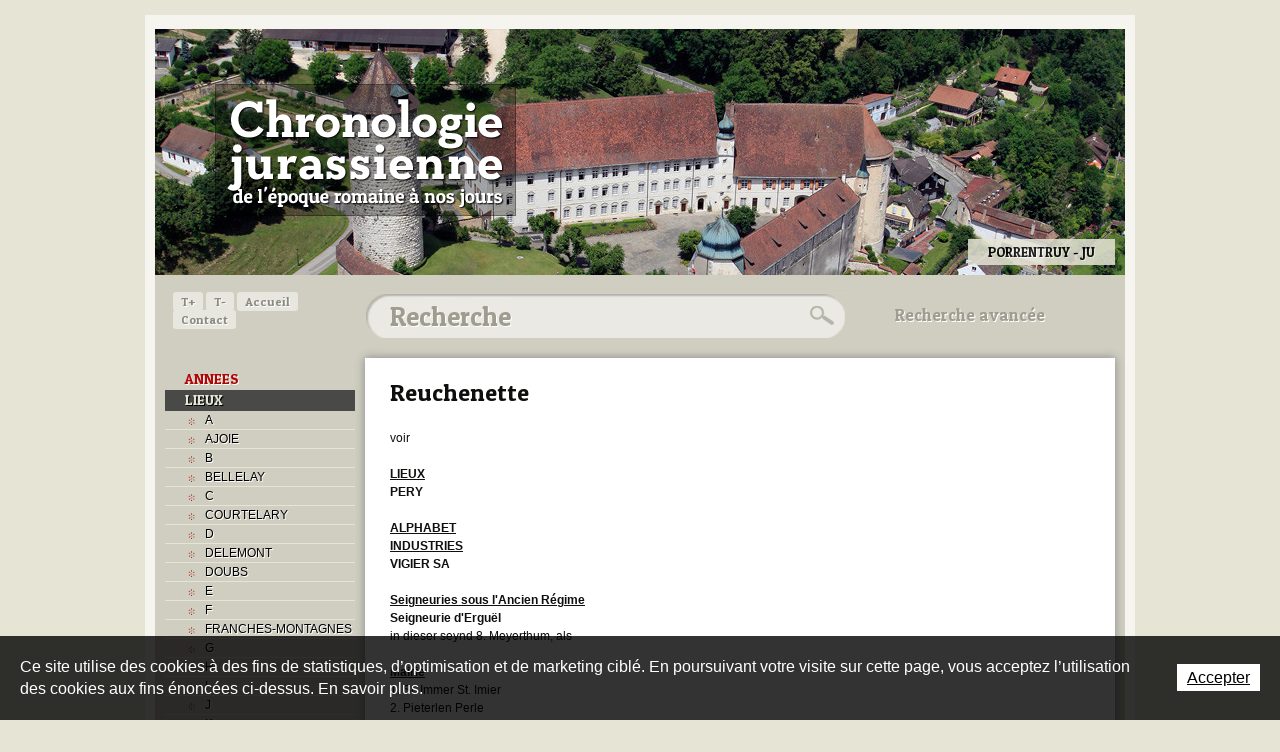

--- FILE ---
content_type: text/html; charset=utf-8
request_url: https://www.chronologie-jurassienne.ch/fr/002-LIEUX/R/Reuchenette.html
body_size: 20422
content:
<!DOCTYPE html PUBLIC "-//W3C//DTD XHTML 1.0 Strict//EN" "http://www.w3.org/TR/xhtml1/DTD/xhtml1-strict.dtd">
<!--
// POWERED BY ICECUBE2.NET
// DEVELOPED IN 2011
// 
// ICECUBE2.NET - THE MOST TIME AND COST EFFECTIVE WCM
// MORE THAN 1000 CUSTOMERS AND COUNTING
//
// MORE INFO AT : http://www.icecube2.net
--> 
<html xmlns="http://www.w3.org/1999/xhtml" xmlns:fb="http://www.facebook.com/2008/fbml" lang="fr" xml:lang="fr">
	<head><!-- ICVHDOC:d8f40a03-8f5a-450f-baf2-a3da0a4cd0bd,2.16.0.21,19.01.2026 13:21:13 -->
<!--V28 CSS3 buttons-->
<style type="text/css">
@font-face{ 
    font-family:'IceCubeIconsFont';font-weight:normal;font-style:normal; 
    src:url('//static-hostsolutions-ch.s3.amazonaws.com/IceCube/IceCubeIconsFont/IceCubeIconsFont.eot'); 
    src:url('//static-hostsolutions-ch.s3.amazonaws.com/IceCube/IceCubeIconsFont/IceCubeIconsFont.eot?#iefix') format('embedded-opentype'), 
        url('//static-hostsolutions-ch.s3.amazonaws.com/IceCube/IceCubeIconsFont/IceCubeIconsFont.woff') format('woff'), 
        url('//static-hostsolutions-ch.s3.amazonaws.com/IceCube/IceCubeIconsFont/IceCubeIconsFont.ttf') format('truetype'), 
        url('//static-hostsolutions-ch.s3.amazonaws.com/IceCube/IceCubeIconsFont/IceCubeIconsFont.svg#IceCubeIconsFont') format('svg');     
}
[data-icon]:before { font-family:'IceCubeIconsFont';content:attr(data-icon);speak:none;font-weight:normal;font-variant:normal;text-transform:none;line-height:1;-webkit-font-smoothing:antialiased;-moz-osx-font-smoothing:grayscale;margin-right:4px; }
</style>
<!--[if lte IE 7]><script type="text/javascript" src="//static-hostsolutions-ch.s3.amazonaws.com/IceCube/IceCubeIconsFont/lte-ie7.js"></script><![endif]-->

<!--/V28 CSS3 buttons-->





    
 		<meta http-equiv="Content-Type" content="text/html; charset=utf-8" /> 
		<meta http-equiv="Content-Script-Type" content="text/javascript" />
		<meta http-equiv="Content-Style-Type" content="text/css" />  
		<meta http-equiv="Content-Language" content="fr" /> 
		
		<title>Reuchenette | Chronologie jurassienne - de l'époque romaine à nos jours</title>
	
		<meta name="description" content="Le site chronologie-jurassienne renseigne sur la date des événements recensés de l'époque romaine à nos jours concernant le canton du Jura, le Jura bernois, l'ancien Evêché de Bâle, les lieux, les personnes et les domaines les plus divers." />
		<meta name="keywords" content="Jura, Jura bernois, canton du Jura, République et Canton du Jura, canton de Berne, ancien Evêché de Bâle, ancien diocèse de Bâle, chronologie jurassienne lieux, histoire, problème jurassien, question jurassienne, chemins de fer, routes, sports, biographie" />
		<meta name="language" content="fr-CH" />
		<meta name="robots" content="index,follow" />
		<meta name="generator" content="IceCube2.Net" />		
		<meta name="author" content="www.chronologie-jurassienne.ch, Chronologie jurassienne" /> 
		<meta name="publisher" content="www.chronologie-jurassienne.ch, Chronologie jurassienne" />
		<meta name="copyright" content="© 2026 Chronologie jurassienne. Tous droits réservés" />
        
        <meta name="google-site-verification" content="01hEA1jGXHpb53jtp7chTHDAM2DHkUAUtkdUZngBwvU" />
		
		<link rel="shortcut icon" href="/favicon.ico" type="image/x-icon" />
		<link rel="icon" href="/favicon.ico" type="image/x-icon" />		
		<link rel="canonical" href="https://www.chronologie-jurassienne.ch/fr/002-LIEUX/R/Reuchenette.html" /> 
		
		<!--<link rel="alternate" type="application/rss+xml" title="RSS" href="/documents.rdf?idz=31&cid=9589" />-->
        <link href='https://fonts.googleapis.com/css?family=Patua+One' rel='stylesheet' type='text/css' />
		 		
		<!--[if lt IE 8]><link href="/Htdocs/Styles/ie.css" rel="stylesheet" type="text/css" /><![endif]--> 
		<link rel="stylesheet" href="/css_prod_7_D9BF9DDA209D83B92E8EFE7DABD43AD2.cssx" type="text/css" media="all" />
		 		
	</head>
	<body id="scrollTopAnchor" class="IC2Render IC2Zone-31 IC2Nav-15350 int  ">
	
		<script type="text/javascript">
		// <![CDATA[ 
			var TrackerObjectID = '15350';
			var TrackerResourceID = 'r_d87466';
			var TrackerGoogleKeys={"www.chronologie-jurassienne.ch":'UA-27875606-1'};	
			
/* Mécanisme de tracking
-------------------------------------------------------------- */
var _gaq = [];
//	Gtag
window.dataLayer = window.dataLayer || [];
function gtag(){dataLayer.push(arguments);}
var gtagId = 'G-EVNY9FNVK1'
gtag('js', new Date());
gtag('config', gtagId);


var TrackerCategory = document.location.pathname.substring(1).replace(/\.[a-zA-Z]+$/,'');
TrackerCategory += document.location.search.replace(/[?=&]/g,'/');
TrackerCategory = TrackerCategory.replace(/ReturnURL\/[^\/]*$/);

var Tracker = { 
	Category:TrackerCategory,  
	Domain:document.location.hostname,
	ObjectID:TrackerObjectID,
	ResourceID:TrackerResourceID,
	Configuration:{
		GA:{
			Account: TrackerGoogleKeys[top.location.host]
		}
	},
	Providers:{
		'GA':function(category,action,label,value,id){	
			if(action && action.length>0){ 		
				value = (value)?value:1;
				gtag('event', action, {
					'event_category': category,
					'event_label': label,
					'value': value
				});
			}
		},
		/*'REMP':function(category,action,label,value,id){
			var code = Tracker.Domain.replace(/[^.]*\.?([^.]+)\.[a-zA-Z]+$/,'$1');
			var url="http://"+code+".wemfbox.ch/cgi-bin/ivw/CP/"+category
				+(label?"/"+encodeURIComponent(label.replace(/[ ]+/g,'-')):"")
				+(value?"/"+encodeURIComponent(value):"")
				+(action?"/"+encodeURIComponent(action.replace(/[ ]+/g,'-')):"")
				+"?r="+escape(document.referrer)
				+"&d="+(Math.random()*100000)
				+"&x="+screen.width+"x"+screen.height;
			setTimeout("var img=new Image();img.src=\""+url+"\";",0);
		},*/
		'IC2':function(category,action,label,value,id){
			if(window.console)
			console.log('Track:',{
				'category':category,
				'action':action,
				'label':label,
				'value':value,
				'id':id	
			});
		}		
	},
	TrackEvent:function(action,label,value,id)
	{			
		if(typeof(action)=="undefined"){ action=false; }
		if(typeof(label)=="undefined"){ label=false; }
		if(typeof(value)=="undefined"){ value=false; }
		if(typeof(id)=="undefined"){ id=this.ObjectID; }
		for(var p in this.Providers) {
			this.Providers[p](this.Category,action,label,value,id);
		}
	},
	TrackShadowboxEvent:function(sb,action)
	{		
		if(sb.link && sb.player=='img'){
			var label_title = (sb.title!='')?sb.title:'Image';
			this.TrackEvent(action,label_title);
		}
	},
	TrackMobileEvent:function(action,label,value,id)
	{		
		var path_nav = location.pathname.substring(1).replace(/\.[a-zA-Z]+$/,'');
		path_nav += location.search.replace(/[?=&]/g,'/');
		var path_hash = location.hash.substring(2);
		path_hash = path_hash.replace(/[?=&]/g,'/');
		path_hash = path_hash.replace(/\.aspx|\.html|\.htm/g,'');
		this.Category=(path_nav+path_hash).replace(/\/$/,'');		
		this.TrackEvent(action,label,value,id);	 
	} 
};   
		// ]]
		</script> 
		
		<div class="IC2Site">
			<div id="fb-root"></div>
		
			<!--[if lt IE 7]>
<div style='border: 1px solid #F7941D; background: #FEEFDA; text-align: center; clear: both; height: 75px; position: relative;'>
<div style='position: absolute; right: 3px; top: 3px; font-family: courier new; font-weight: bold;'><a href='#' onclick='javascript:this.parentNode.parentNode.style.display="none"; return false;'><img src='http://www.ie6nomore.com/files/theme/ie6nomore-cornerx.jpg' style='border: none;' alt='Close this notice'/></a></div>
<div style='width: 640px; margin: 0 auto; text-align: left; padding: 0; overflow: hidden; color: black;'>
<div style='width: 75px; float: left;'><img src='http://www.ie6nomore.com/files/theme/ie6nomore-warning.jpg' alt='Warning!'/></div>
<div style='width: 275px; float: left; font-family: Arial, sans-serif;'>
<div style='font-size: 14px; font-weight: bold; margin-top: 12px;'>Vous utilisez un navigateur dépassé depuis près de 8 ans!</div>
<div style='font-size: 12px; margin-top: 6px; line-height: 12px;'>Pour une meilleure expérience web, prenez le temps de mettre votre navigateur à jour.</div>
</div>
<div style='width: 75px; float: left;'><a href='http://fr.www.mozilla.com/fr/' target='_blank'><img src='http://www.ie6nomore.com/files/theme/ie6nomore-firefox.jpg' style='border: none;' alt='Get Firefox 3.5'/></a></div>
<div style='width: 75px; float: left;'><a href='http://www.microsoft.com/downloads/details.aspx?FamilyID=341c2ad5-8c3d-4347-8c03-08cdecd8852b&DisplayLang=fr' target='_blank'><img src='http://www.ie6nomore.com/files/theme/ie6nomore-ie8.jpg' style='border: none;' alt='Get Internet Explorer 8'/></a></div>
<div style='width: 73px; float: left;'><a href='http://www.apple.com/fr/safari/download/' target='_blank'><img src='http://www.ie6nomore.com/files/theme/ie6nomore-safari.jpg' style='border: none;' alt='Get Safari 4'/></a></div>
<div style='float: left;'><a href='http://www.google.com/chrome?hl=fr' target='_blank'><img src='http://www.ie6nomore.com/files/theme/ie6nomore-chrome.jpg' style='border: none;' alt='Get Google Chrome'/></a></div>
</div></div><![endif]--> 
  
			<script type="text/javascript">
//<![CDATA[
(function(a,b){if(/android.+mobile|avantgo|bada\/|blackberry|blazer|compal|elaine|fennec|hiptop|iemobile|ip(hone|od)|iris|kindle|lge |maemo|midp|mmp|netfront|opera m(ob|in)i|palm( os)?|phone|p(ixi|re)\/|plucker|pocket|psp|symbian|treo|up\.(browser|link)|vodafone|wap|windows (ce|phone)|xda|xiino/i.test(a)||/1207|6310|6590|3gso|4thp|50[1-6]i|770s|802s|a wa|abac|ac(er|oo|s\-)|ai(ko|rn)|al(av|ca|co)|amoi|an(ex|ny|yw)|aptu|ar(ch|go)|as(te|us)|attw|au(di|\-m|r |s )|avan|be(ck|ll|nq)|bi(lb|rd)|bl(ac|az)|br(e|v)w|bumb|bw\-(n|u)|c55\/|capi|ccwa|cdm\-|cell|chtm|cldc|cmd\-|co(mp|nd)|craw|da(it|ll|ng)|dbte|dc\-s|devi|dica|dmob|do(c|p)o|ds(12|\-d)|el(49|ai)|em(l2|ul)|er(ic|k0)|esl8|ez([4-7]0|os|wa|ze)|fetc|fly(\-|_)|g1 u|g560|gene|gf\-5|g\-mo|go(\.w|od)|gr(ad|un)|haie|hcit|hd\-(m|p|t)|hei\-|hi(pt|ta)|hp( i|ip)|hs\-c|ht(c(\-| |_|a|g|p|s|t)|tp)|hu(aw|tc)|i\-(20|go|ma)|i230|iac( |\-|\/)|ibro|idea|ig01|ikom|im1k|inno|ipaq|iris|ja(t|v)a|jbro|jemu|jigs|kddi|keji|kgt( |\/)|klon|kpt |kwc\-|kyo(c|k)|le(no|xi)|lg( g|\/(k|l|u)|50|54|e\-|e\/|\-[a-w])|libw|lynx|m1\-w|m3ga|m50\/|ma(te|ui|xo)|mc(01|21|ca)|m\-cr|me(di|rc|ri)|mi(o8|oa|ts)|mmef|mo(01|02|bi|de|do|t(\-| |o|v)|zz)|mt(50|p1|v )|mwbp|mywa|n10[0-2]|n20[2-3]|n30(0|2)|n50(0|2|5)|n7(0(0|1)|10)|ne((c|m)\-|on|tf|wf|wg|wt)|nok(6|i)|nzph|o2im|op(ti|wv)|oran|owg1|p800|pan(a|d|t)|pdxg|pg(13|\-([1-8]|c))|phil|pire|pl(ay|uc)|pn\-2|po(ck|rt|se)|prox|psio|pt\-g|qa\-a|qc(07|12|21|32|60|\-[2-7]|i\-)|qtek|r380|r600|raks|rim9|ro(ve|zo)|s55\/|sa(ge|ma|mm|ms|ny|va)|sc(01|h\-|oo|p\-)|sdk\/|se(c(\-|0|1)|47|mc|nd|ri)|sgh\-|shar|sie(\-|m)|sk\-0|sl(45|id)|sm(al|ar|b3|it|t5)|so(ft|ny)|sp(01|h\-|v\-|v )|sy(01|mb)|t2(18|50)|t6(00|10|18)|ta(gt|lk)|tcl\-|tdg\-|tel(i|m)|tim\-|t\-mo|to(pl|sh)|ts(70|m\-|m3|m5)|tx\-9|up(\.b|g1|si)|utst|v400|v750|veri|vi(rg|te)|vk(40|5[0-3]|\-v)|vm40|voda|vulc|vx(52|53|60|61|70|80|81|83|85|98)|w3c(\-| )|webc|whit|wi(g |nc|nw)|wmlb|wonu|x700|xda(\-|2|g)|yas\-|your|zeto|zte\-/i.test(a.substr(0,4))){
	document.write('<div id="mobile-redirection-wrapper"><a href="'+""+'"><span id="mobile-redirection-container"><span id="mobile-redirection-title">'+""+'</span><span id="mobile-redirection-button">'+""+'</span></span></a></div>');
	document.getElementsByTagName('BODY')[0].style.backgroundPosition=b;																																																																																																																																																																																																																																																																																																																																																																																																																																																																																			}})(navigator.userAgent||navigator.vendor||window.opera,'50% 305px');
//]]>
</script>
			<div id="header_print"><img src="/Htdocs/Images/header_print.png" alt="Chronologie jurassienne" /></div>
			
			<div id="wrapper">
				<div class="back">
                    <div id="header">
                        <h1 class="logo"><a href="/fr/index.html" style="background:url(/Htdocs/Images/logo.png) no-repeat 0 0; text-indent:-9999px; line-height:0; font-size:0;">Chronologie jurassienne</a></h1>  
                        <div class="graphic"><div class="part BlocImage">
     
     
	<div class="box">
    
    	
             
                <p class="ImageBox"> 
                    
                        <img alt="Les Breuleux - JU" src="/Htdocs/Images/IF_Header_970/3087.jpg?puid=70000cf5-331f-46ea-bdfb-7d1ddab99b1f" /> 
                    
                    
                    
                    
                        <span class="info">Les Breuleux - JU</span> 
                    
                </p>
            
   		
              
       	
    </div>
</div><div class="part BlocImage">
     
     
	<div class="box">
    
    	
             
                <p class="ImageBox"> 
                    
                        <img alt="Delémont - JU" src="/Htdocs/Images/IF_Header_970/3088.jpg?puid=b600659c-5e36-42dd-94e0-79df3ff44645" /> 
                    
                    
                    
                    
                        <span class="info">Delémont - JU</span> 
                    
                </p>
            
   		
              
       	
    </div>
</div><div class="part BlocImage">
     
     
	<div class="box">
    
    	
             
                <p class="ImageBox"> 
                    
                        <img alt="Delémont - JU" src="/Htdocs/Images/IF_Header_970/3089.jpg?puid=2d9038fe-3892-4b4f-8548-0e2f01292552" /> 
                    
                    
                    
                    
                        <span class="info">Delémont - JU</span> 
                    
                </p>
            
   		
              
       	
    </div>
</div><div class="part BlocImage">
     
     
	<div class="box">
    
    	
             
                <p class="ImageBox"> 
                    
                        <img alt="Pâturages boisés - JU" src="/Htdocs/Images/IF_Header_970/3090.jpg?puid=b4d98d26-b6be-4e17-82ee-a831564b9251" /> 
                    
                    
                    
                    
                        <span class="info">Pâturages boisés - JU</span> 
                    
                </p>
            
   		
              
       	
    </div>
</div><div class="part BlocImage">
     
     
	<div class="box">
    
    	
             
                <p class="ImageBox"> 
                    
                        <img alt="Chevaux au pâturage - JU" src="/Htdocs/Images/IF_Header_970/3091.jpg?puid=4791b474-7689-4b63-9887-dc1af568d77a" /> 
                    
                    
                    
                    
                        <span class="info">Chevaux au pâturage - JU</span> 
                    
                </p>
            
   		
              
       	
    </div>
</div><div class="part BlocImage">
     
     
	<div class="box">
    
    	
             
                <p class="ImageBox"> 
                    
                        <img alt="Saint-Ursanne - JU" src="/Htdocs/Images/IF_Header_970/3092.jpg?puid=8e986828-33be-4cd9-a226-51b63d19401b" /> 
                    
                    
                    
                    
                        <span class="info">Saint-Ursanne - JU</span> 
                    
                </p>
            
   		
              
       	
    </div>
</div><div class="part BlocImage">
     
     
	<div class="box">
    
    	
             
                <p class="ImageBox"> 
                    
                        <img alt="Porrentruy - JU" src="/Htdocs/Images/IF_Header_970/3093.jpg?puid=605527a8-3033-4a1c-9997-7437dc12df79" /> 
                    
                    
                    
                    
                        <span class="info">Porrentruy - JU</span> 
                    
                </p>
            
   		
              
       	
    </div>
</div><div class="part BlocImage">
     
     
	<div class="box">
    
    	
             
                <p class="ImageBox"> 
                    
                        <img alt="Glovelier - JU" src="/Htdocs/Images/IF_Header_970/3094.jpg?puid=b98cdef5-e366-411d-bb1c-f2d8165a6e40" /> 
                    
                    
                    
                    
                        <span class="info">Glovelier - JU</span> 
                    
                </p>
            
   		
              
       	
    </div>
</div><div class="part BlocImage">
     
     
	<div class="box">
    
    	
             
                <p class="ImageBox"> 
                    
                        <img alt="Delémont - JU" src="/Htdocs/Images/IF_Header_970/3095.jpg?puid=a489fb96-7352-485e-ba82-99ba9480c221" /> 
                    
                    
                    
                    
                        <span class="info">Delémont - JU</span> 
                    
                </p>
            
   		
              
       	
    </div>
</div><div class="part BlocImage">
     
     
	<div class="box">
    
    	
             
                <p class="ImageBox"> 
                    
                        <img alt="Courtételle, Courtemelon - JU" src="/Htdocs/Images/IF_Header_970/3096.jpg?puid=20cc6ee4-b04d-4f52-8dc6-158e273a21c3" /> 
                    
                    
                    
                    
                        <span class="info">Courtételle, Courtemelon - JU</span> 
                    
                </p>
            
   		
              
       	
    </div>
</div><div class="part BlocImage">
     
     
	<div class="box">
    
    	
             
                <p class="ImageBox"> 
                    
                        <img alt="Campagne - JU" src="/Htdocs/Images/IF_Header_970/3097.jpg?puid=c63f6f18-374d-49ac-b946-0e9acfd69fac" /> 
                    
                    
                    
                    
                        <span class="info">Campagne - JU</span> 
                    
                </p>
            
   		
              
       	
    </div>
</div><div class="part BlocImage">
     
     
	<div class="box">
    
    	
             
                <p class="ImageBox"> 
                    
                        <img alt="Saignelégier, course du marché-concours - JU" src="/Htdocs/Images/IF_Header_970/3098.jpg?puid=d801d6b4-5f75-4150-9431-6e8a25abb679" /> 
                    
                    
                    
                    
                        <span class="info">Saignelégier, course du marché-concours - JU</span> 
                    
                </p>
            
   		
              
       	
    </div>
</div><div class="part BlocImage">
     
     
	<div class="box">
    
    	
             
                <p class="ImageBox"> 
                    
                        <img alt="Porrentruy - JU" src="/Htdocs/Images/IF_Header_970/3099.jpg?puid=338b3dc9-b13b-43fa-9521-e1b284bcd338" /> 
                    
                    
                    
                    
                        <span class="info">Porrentruy - JU</span> 
                    
                </p>
            
   		
              
       	
    </div>
</div><div class="part BlocImage">
     
     
	<div class="box">
    
    	
             
                <p class="ImageBox"> 
                    
                        <img alt="Porrentruy - JU" src="/Htdocs/Images/IF_Header_970/3100.jpg?puid=6392407d-a71e-4226-8c91-d57b39218b58" /> 
                    
                    
                    
                    
                        <span class="info">Porrentruy - JU</span> 
                    
                </p>
            
   		
              
       	
    </div>
</div><div class="part BlocImage">
     
     
	<div class="box">
    
    	
             
                <p class="ImageBox"> 
                    
                        <img alt="Fermes aux toits larges - JU" src="/Htdocs/Images/IF_Header_970/3101.jpg?puid=e0634bdc-2144-44f4-82c6-7762fbb9be8a" /> 
                    
                    
                    
                    
                        <span class="info">Fermes aux toits larges - JU</span> 
                    
                </p>
            
   		
              
       	
    </div>
</div><div class="part BlocImage">
     
     
	<div class="box">
    
    	
             
                <p class="ImageBox"> 
                    
                        <img alt="Porrentruy - JU" src="/Htdocs/Images/IF_Header_970/3102.jpg?puid=7b0aa212-cb5c-467d-a8de-d415a89b7c15" /> 
                    
                    
                    
                    
                        <span class="info">Porrentruy - JU</span> 
                    
                </p>
            
   		
              
       	
    </div>
</div><div class="part BlocImage">
     
     
	<div class="box">
    
    	
             
                <p class="ImageBox"> 
                    
                        <img alt="Delémont - JU" src="/Htdocs/Images/IF_Header_970/3103.jpg?puid=c0cb593e-3742-4377-b938-7890c8ed418e" /> 
                    
                    
                    
                    
                        <span class="info">Delémont - JU</span> 
                    
                </p>
            
   		
              
       	
    </div>
</div><div class="part BlocImage">
     
     
	<div class="box">
    
    	
             
                <p class="ImageBox"> 
                    
                        <img alt="Le Noirmont, Roc-Montès - JU" src="/Htdocs/Images/IF_Header_970/3104.jpg?puid=f2349807-dd8b-4392-a7f7-ac63c7cc6414" /> 
                    
                    
                    
                    
                        <span class="info">Le Noirmont, Roc-Montès - JU</span> 
                    
                </p>
            
   		
              
       	
    </div>
</div><div class="part BlocImage">
     
     
	<div class="box">
    
    	
             
                <p class="ImageBox"> 
                    
                        <img alt="Saint-Ursanne - JU" src="/Htdocs/Images/IF_Header_970/3105.jpg?puid=dace4701-83fe-4b68-9509-2362c461c530" /> 
                    
                    
                    
                    
                        <span class="info">Saint-Ursanne - JU</span> 
                    
                </p>
            
   		
              
       	
    </div>
</div><div class="part BlocImage">
     
     
	<div class="box">
    
    	
             
                <p class="ImageBox"> 
                    
                        <img alt="Saignelégier - JU" src="/Htdocs/Images/IF_Header_970/3106.jpg?puid=ff32f333-2525-449a-95ff-b0fd79815717" /> 
                    
                    
                    
                    
                        <span class="info">Saignelégier - JU</span> 
                    
                </p>
            
   		
              
       	
    </div>
</div><div class="part BlocImage">
     
     
	<div class="box">
    
    	
             
                <p class="ImageBox"> 
                    
                        <img alt="Saignelégier - JU" src="/Htdocs/Images/IF_Header_970/3107.jpg?puid=7e53b7aa-e962-453d-bacf-4d164de40684" /> 
                    
                    
                    
                    
                        <span class="info">Saignelégier - JU</span> 
                    
                </p>
            
   		
              
       	
    </div>
</div><div class="part BlocImage">
     
     
	<div class="box">
    
    	
             
                <p class="ImageBox"> 
                    
                        <img alt="Plain de Saigne - JU" src="/Htdocs/Images/IF_Header_970/3108.jpg?puid=673658e0-347d-4222-b379-692f6e3f1950" /> 
                    
                    
                    
                    
                        <span class="info">Plain de Saigne - JU</span> 
                    
                </p>
            
   		
              
       	
    </div>
</div><div class="part BlocImage">
     
     
	<div class="box">
    
    	
             
                <p class="ImageBox"> 
                    
                        <img alt="Bellelay - JB" src="/Htdocs/Images/IF_Header_970/3110.jpg?puid=0bf3e02e-3ef6-4b37-95a9-94bb6e786f95" /> 
                    
                    
                    
                    
                        <span class="info">Bellelay - JB</span> 
                    
                </p>
            
   		
              
       	
    </div>
</div><div class="part BlocImage">
     
     
	<div class="box">
    
    	
             
                <p class="ImageBox"> 
                    
                        <img alt="Maison jurassienne - JB" src="/Htdocs/Images/IF_Header_970/3111.jpg?puid=f285a824-8967-43e4-aeb4-d2e81974b536" /> 
                    
                    
                    
                    
                        <span class="info">Maison jurassienne - JB</span> 
                    
                </p>
            
   		
              
       	
    </div>
</div><div class="part BlocImage">
     
     
	<div class="box">
    
    	
             
                <p class="ImageBox"> 
                    
                        <img alt="Chasseral - JB" src="/Htdocs/Images/IF_Header_970/3112.jpg?puid=91d921b7-e0c5-4dd1-ba2b-96c8010f495d" /> 
                    
                    
                    
                    
                        <span class="info">Chasseral - JB</span> 
                    
                </p>
            
   		
              
       	
    </div>
</div><div class="part BlocImage">
     
     
	<div class="box">
    
    	
             
                <p class="ImageBox"> 
                    
                        <img alt="Chasseral - JB" src="/Htdocs/Images/IF_Header_970/3113.jpg?puid=d0ed9699-392c-405b-b5e8-4c1c77f125e3" /> 
                    
                    
                    
                    
                        <span class="info">Chasseral - JB</span> 
                    
                </p>
            
   		
              
       	
    </div>
</div><div class="part BlocImage">
     
     
	<div class="box">
    
    	
             
                <p class="ImageBox"> 
                    
                        <img alt="Elay/Seehof - JB" src="/Htdocs/Images/IF_Header_970/3114.jpg?puid=6df541c3-b5d1-43e1-9879-4001772919a7" /> 
                    
                    
                    
                    
                        <span class="info">Elay/Seehof - JB</span> 
                    
                </p>
            
   		
              
       	
    </div>
</div><div class="part BlocImage">
     
     
	<div class="box">
    
    	
             
                <p class="ImageBox"> 
                    
                        <img alt="La Neuveville - JB" src="/Htdocs/Images/IF_Header_970/3115.jpg?puid=92431303-2c16-47ef-bd23-d8b9293b2e3f" /> 
                    
                    
                    
                    
                        <span class="info">La Neuveville - JB</span> 
                    
                </p>
            
   		
              
       	
    </div>
</div><div class="part BlocImage">
     
     
	<div class="box">
    
    	
             
                <p class="ImageBox"> 
                    
                        <img alt="Les Prés-d'Orvin - JB" src="/Htdocs/Images/IF_Header_970/3116.jpg?puid=4cb33194-c999-4750-ab9b-f02a459f8ae5" /> 
                    
                    
                    
                    
                        <span class="info">Les Prés-d'Orvin - JB</span> 
                    
                </p>
            
   		
              
       	
    </div>
</div><div class="part BlocImage">
     
     
	<div class="box">
    
    	
             
                <p class="ImageBox"> 
                    
                        <img alt="Métairie - JB" src="/Htdocs/Images/IF_Header_970/3117.jpg?puid=a4738ce9-0e60-4e1d-8bec-45c702e8d9a8" /> 
                    
                    
                    
                    
                        <span class="info">Métairie - JB</span> 
                    
                </p>
            
   		
              
       	
    </div>
</div><div class="part BlocImage">
     
     
	<div class="box">
    
    	
             
                <p class="ImageBox"> 
                    
                        <img alt="Montoz - JB" src="/Htdocs/Images/IF_Header_970/3118.jpg?puid=96feb599-ae37-473c-a4af-006d88dae834" /> 
                    
                    
                    
                    
                        <span class="info">Montoz - JB</span> 
                    
                </p>
            
   		
              
       	
    </div>
</div><div class="part BlocImage">
     
     
	<div class="box">
    
    	
             
                <p class="ImageBox"> 
                    
                        <img alt="Montoz - JB" src="/Htdocs/Images/IF_Header_970/3119.jpg?puid=74da01cb-41ba-450d-832b-6793a34cc2aa" /> 
                    
                    
                    
                    
                        <span class="info">Montoz - JB</span> 
                    
                </p>
            
   		
              
       	
    </div>
</div><div class="part BlocImage">
     
     
	<div class="box">
    
    	
             
                <p class="ImageBox"> 
                    
                        <img alt="Mont-Soleil - JB" src="/Htdocs/Images/IF_Header_970/3120.jpg?puid=b63383bd-efa8-410c-914a-1ae2aae26e08" /> 
                    
                    
                    
                    
                        <span class="info">Mont-Soleil - JB</span> 
                    
                </p>
            
   		
              
       	
    </div>
</div><div class="part BlocImage">
     
     
	<div class="box">
    
    	
             
                <p class="ImageBox"> 
                    
                        <img alt="Moron - JB" src="/Htdocs/Images/IF_Header_970/3121.jpg?puid=db8f9021-8a4f-46c9-ba44-cd13fb6e0df2" /> 
                    
                    
                    
                    
                        <span class="info">Moron - JB</span> 
                    
                </p>
            
   		
              
       	
    </div>
</div><div class="part BlocImage">
     
     
	<div class="box">
    
    	
             
                <p class="ImageBox"> 
                    
                        <img alt="Moutier - JB" src="/Htdocs/Images/IF_Header_970/3122.jpg?puid=eb9711c3-afeb-4ba1-bb4f-9925589c2329" /> 
                    
                    
                    
                    
                        <span class="info">Moutier - JB</span> 
                    
                </p>
            
   		
              
       	
    </div>
</div><div class="part BlocImage">
     
     
	<div class="box">
    
    	
             
                <p class="ImageBox"> 
                    
                        <img alt="Mont-Soleil - JB" src="/Htdocs/Images/IF_Header_970/3123.jpg?puid=7fcac316-9c25-4ac6-939b-9ea83d12dd48" /> 
                    
                    
                    
                    
                        <span class="info">Mont-Soleil - JB</span> 
                    
                </p>
            
   		
              
       	
    </div>
</div><div class="part BlocImage">
     
     
	<div class="box">
    
    	
             
                <p class="ImageBox"> 
                    
                        <img alt="Pierre-Pertuis - JB" src="/Htdocs/Images/IF_Header_970/3124.jpg?puid=2a2122fd-a0a0-4152-8726-719e4129c6d7" /> 
                    
                    
                    
                    
                        <span class="info">Pierre-Pertuis - JB</span> 
                    
                </p>
            
   		
              
       	
    </div>
</div><div class="part BlocImage">
     
     
	<div class="box">
    
    	
             
                <p class="ImageBox"> 
                    
                        <img alt="Plateau de Diesse - JB" src="/Htdocs/Images/IF_Header_970/3125.jpg?puid=bf89c1e0-733d-4753-9719-c8cc3c805403" /> 
                    
                    
                    
                    
                        <span class="info">Plateau de Diesse - JB</span> 
                    
                </p>
            
   		
              
       	
    </div>
</div><div class="part BlocImage">
     
     
	<div class="box">
    
    	
             
                <p class="ImageBox"> 
                    
                        <img alt="Reconvilier - JB" src="/Htdocs/Images/IF_Header_970/3126.jpg?puid=ff4e1b3f-25fb-4789-8dcf-53eb8874e599" /> 
                    
                    
                    
                    
                        <span class="info">Reconvilier - JB</span> 
                    
                </p>
            
   		
              
       	
    </div>
</div><div class="part BlocImage">
     
     
	<div class="box">
    
    	
             
                <p class="ImageBox"> 
                    
                        <img alt="Saint-Imier - JB" src="/Htdocs/Images/IF_Header_970/3127.jpg?puid=bad39ea6-a4d1-497f-ac62-92698819817c" /> 
                    
                    
                    
                    
                        <span class="info">Saint-Imier - JB</span> 
                    
                </p>
            
   		
              
       	
    </div>
</div><div class="part BlocImage">
     
     
	<div class="box">
    
    	
             
                <p class="ImageBox"> 
                    
                        <img alt="TRAMELAN - JB" src="/Htdocs/Images/IF_Header_970/3128.jpg?puid=7750c77c-42d1-4263-860f-a01ad961d62d" /> 
                    
                    
                    
                    
                        <span class="info">TRAMELAN - JB</span> 
                    
                </p>
            
   		
              
       	
    </div>
</div><div class="part BlocImage">
     
     
	<div class="box">
    
    	
             
                <p class="ImageBox"> 
                    
                        <img alt="Tramelan - JB" src="/Htdocs/Images/IF_Header_970/3129.jpg?puid=57ab8408-4c68-4bb2-8e4e-4b14eeba9193" /> 
                    
                    
                    
                    
                        <span class="info">Tramelan - JB</span> 
                    
                </p>
            
   		
              
       	
    </div>
</div><div class="part BlocImage">
     
     
	<div class="box">
    
    	
             
                <p class="ImageBox"> 
                    
                        <img alt="Tramelan - JB" src="/Htdocs/Images/IF_Header_970/3130.jpg?puid=7b5deb2f-c038-4cc2-b58c-ccbd928a506b" /> 
                    
                    
                    
                    
                        <span class="info">Tramelan - JB</span> 
                    
                </p>
            
   		
              
       	
    </div>
</div><div class="part BlocImage">
     
     
	<div class="box">
    
    	
             
                <p class="ImageBox"> 
                    
                        <img alt="Chaindon - JB" src="/Htdocs/Images/IF_Header_970/3131.jpg?puid=7bc88e58-56ee-4af7-98fa-aa32b55d45b5" /> 
                    
                    
                    
                    
                        <span class="info">Chaindon - JB</span> 
                    
                </p>
            
   		
              
       	
    </div>
</div><!-- SEZ layout_id: LM_Shared_Z31 --></div>
                    </div>
                    <div class="container">
                    	<div class="column span-24">
                    		<div class="column span-5">
                    			<div class="quicklinks">
                                	<a href="#" class="increaseFont">T+</a>
                                    <a href="#" class="decreaseFont">T-</a>
                                    <a href="/fr/Accueil.html">Accueil</a>
                                    <a href="/fr/Contact.html">Contact</a>
                                </div>
                    			<div class="navigation">
                                	
    <ul>
    
        <li class="level0 first "><a href="/fr/ANNEES-2.html" onclick="this.target='_self';">ANNEES</a>
        
        </li>
    
        <li class="level0  selected"><a href="/fr/LIEUX-2.html" onclick="this.target='_self';">LIEUX</a>
        
            <ul>
            
                <li class="level1 first "><a href="/fr/002-LIEUX-2/A-1.html" onclick="this.target='_self';">A</a>
                
                </li>
            
                <li class="level1  "><a href="/fr/002-LIEUX-2/AJOIE-1.html" onclick="this.target='_self';">AJOIE</a>
                
                </li>
            
                <li class="level1  "><a href="/fr/002-LIEUX-2/B-1.html" onclick="this.target='_self';">B</a>
                
                </li>
            
                <li class="level1  "><a href="/fr/002-LIEUX-2/BELLELAY-1.html" onclick="this.target='_self';">BELLELAY</a>
                
                </li>
            
                <li class="level1  "><a href="/fr/002-LIEUX-2/C-1.html" onclick="this.target='_self';">C</a>
                
                </li>
            
                <li class="level1  "><a href="/fr/002-LIEUX/COURTELARY/Courtelary-et-district.html" onclick="this.target='_self';">COURTELARY</a>
                
                </li>
            
                <li class="level1  "><a href="/fr/002-LIEUX-2/D-1.html" onclick="this.target='_self';">D</a>
                
                </li>
            
                <li class="level1  "><a href="/fr/002-LIEUX-2/DELEMONT-1.html" onclick="this.target='_self';">DELEMONT</a>
                
                </li>
            
                <li class="level1  "><a href="/fr/002-LIEUX-2/DOUBS-1.html" onclick="this.target='_self';">DOUBS</a>
                
                </li>
            
                <li class="level1  "><a href="/fr/002-LIEUX-2/E-1.html" onclick="this.target='_self';">E</a>
                
                </li>
            
                <li class="level1  "><a href="/fr/002-LIEUX-2/F-1.html" onclick="this.target='_self';">F</a>
                
                </li>
            
                <li class="level1  "><a href="/fr/002-LIEUX-2/FRANCHES-MONTAGNES-1.html" onclick="this.target='_self';">FRANCHES-MONTAGNES</a>
                
                </li>
            
                <li class="level1  "><a href="/fr/002-LIEUX-2/G-1.html" onclick="this.target='_self';">G</a>
                
                </li>
            
                <li class="level1  "><a href="/fr/002-LIEUX-2/H-1.html" onclick="this.target='_self';">H</a>
                
                </li>
            
                <li class="level1  "><a href="/fr/002-LIEUX-2/I-1.html" onclick="this.target='_self';">I</a>
                
                </li>
            
                <li class="level1  "><a href="/fr/002-LIEUX-2/J-1.html" onclick="this.target='_self';">J</a>
                
                </li>
            
                <li class="level1  "><a href="/fr/002-LIEUX-2/K-1.html" onclick="this.target='_self';">K</a>
                
                </li>
            
                <li class="level1  "><a href="/fr/002-LIEUX-2/L-1.html" onclick="this.target='_self';">L</a>
                
                </li>
            
                <li class="level1  "><a href="/fr/002-LIEUX-2/LAUFON.html" onclick="this.target='_self';">LAUFON</a>
                
                </li>
            
                <li class="level1  "><a href="/fr/002-LIEUX-2/LUCELLE-1.html" onclick="this.target='_self';">LUCELLE</a>
                
                </li>
            
                <li class="level1  "><a href="/fr/002-LIEUX-2/M-1.html" onclick="this.target='_self';">M</a>
                
                </li>
            
                <li class="level1  "><a href="/fr/002-LIEUX-2/MOUTIER-1.html" onclick="this.target='_self';">MOUTIER</a>
                
                </li>
            
                <li class="level1  "><a href="/fr/002-LIEUX/MOUTIER-GRANDVAL/MOUTIER-GRANDVAL.html" onclick="this.target='_self';">MOUTIER-GRANDVAL</a>
                
                </li>
            
                <li class="level1  "><a href="/fr/002-LIEUX-2/N-1.html" onclick="this.target='_self';">N</a>
                
                </li>
            
                <li class="level1  "><a href="/fr/002-LIEUX-2/NEUVEVILLE-1.html" onclick="this.target='_self';">NEUVEVILLE</a>
                
                </li>
            
                <li class="level1  "><a href="/fr/002-LIEUX-2/O-1.html" onclick="this.target='_self';">O</a>
                
                </li>
            
                <li class="level1  "><a href="/fr/002-LIEUX-2/P-1.html" onclick="this.target='_self';">P</a>
                
                </li>
            
                <li class="level1  "><a href="/fr/002-LIEUX/PORRENTRUY/Proble-me-jurassien.html" onclick="this.target='_self';">PORRENTRUY</a>
                
                </li>
            
                <li class="level1  "><a href="/fr/002-LIEUX/Q/Querre---------------------Grandval.html" onclick="this.target='_self';">Q</a>
                
                </li>
            
                <li class="level1  selected"><a href="/fr/002-LIEUX-2/R-1.html" onclick="this.target='_self';">R</a>
                
                </li>
            
                <li class="level1  "><a href="/fr/002-LIEUX-2/RANGIERS-1.html" onclick="this.target='_self';">RANGIERS</a>
                
                </li>
            
                <li class="level1  "><a href="/fr/002-LIEUX-2/S-1.html" onclick="this.target='_self';">S</a>
                
                </li>
            
                <li class="level1  "><a href="/fr/002-LIEUX-2/SAIGNELEGIER-1.html" onclick="this.target='_self';">SAIGNELEGIER</a>
                
                </li>
            
                <li class="level1  "><a href="/fr/002-LIEUX-2/SAINT-IMIER-1.html" onclick="this.target='_self';">SAINT-IMIER</a>
                
                </li>
            
                <li class="level1  "><a href="/fr/002-LIEUX-2/SAINT-URSANNE-1.html" onclick="this.target='_self';">SAINT-URSANNE</a>
                
                </li>
            
                <li class="level1  "><a href="/fr/002-LIEUX-2/T-1.html" onclick="this.target='_self';">T</a>
                
                </li>
            
                <li class="level1  "><a href="/fr/002-LIEUX-2/TAVANNES-1.html" onclick="this.target='_self';">TAVANNES</a>
                
                </li>
            
                <li class="level1  "><a href="/fr/002-LIEUX-2/TRAMELAN-1.html" onclick="this.target='_self';">TRAMELAN</a>
                
                </li>
            
                <li class="level1  "><a href="/fr/002-LIEUX-2/U-1.html" onclick="this.target='_self';">U</a>
                
                </li>
            
                <li class="level1  "><a href="/fr/002-LIEUX-2/V-1.html" onclick="this.target='_self';">V</a>
                
                </li>
            
                <li class="level1  "><a href="/fr/002-LIEUX-2/W-1.html" onclick="this.target='_self';">W</a>
                
                </li>
            
                <li class="level1 last "><a href="/fr/002-LIEUX-2/Z-1.html" onclick="this.target='_self';">Z</a>
                
                </li>
            
            </ul>
        
        </li>
    
        <li class="level0  "><a href="/fr/PERSONNES-2.html" onclick="this.target='_self';">PERSONNES</a>
        
        </li>
    
        <li class="level0  "><a href="/fr/004-ALPHABET/Fe-de-rationsFe-de-ration-travailleurs-suisse.html" onclick="this.target='_self';">ALPHABET</a>
        
        </li>
    
        <li class="level0  "><a href="/fr/ROUTES-2.html" onclick="this.target='_self';">ROUTES</a>
        
        </li>
    
        <li class="level0  "><a href="/fr/CHEMINS-DE-FER-2.html" onclick="this.target='_self';">CHEMINS DE FER</a>
        
        </li>
    
        <li class="level0  "><a href="/fr/HISTOIRE-2.html" onclick="this.target='_self';">HISTOIRE</a>
        
        </li>
    
        <li class="level0  "><a href="/fr/PROBLEME-JURASSIEN-2.html" onclick="this.target='_self';">PROBLEME JURASSIEN</a>
        
        </li>
    
        <li class="level0  "><a href="/fr/SPORTS-2.html" onclick="this.target='_self';">SPORTS</a>
        
        </li>
    
        <li class="level0  "><a href="/fr/SOURCES-1.html" onclick="this.target='_self';">SOURCES</a>
        
        </li>
    
        <li class="level0 last "><a href="/fr/010-SOURCES-2/REFERENCES-1.html" onclick="this.target='_self';">REFERENCES</a>
        
        </li>
    
    </ul>


                                </div>
	                        </div>
                    		<div class="column span-19 last">
                            	<div class="search">
    <form method="get" action="/Scripts/Modules/Search/List.aspx">
        <div>
            <input type="hidden" name="idn" value="9591" />
            <input type="hidden" name="z" value="31" />
            <input type="hidden" name="if" value="1" />
            <input type="hidden" name="op" value="1" />
            <label for="SmallSearchField">Mots clés</label>
            <input type="text" class="text" value="Recherche" name="s" id="SmallSearchField"
                onfocus="this.value=(this.value!='Recherche')?this.value:''" 
                onblur="this.value=(this.value=='')?'Recherche':this.value" />
            <button type="submit" class="btn" name="search">Rechercher</button>
        </div>
    </form>
    <span class="advancedSearchLink">
        <a href="#" onclick="jQuery('#advancedSearch').toggle();jQuery(this).parent().toggleClass('addShadow');">Recherche avancée</a>
        <br />
        <br />
        Utilisez les champs ci-dessous pour afiner votre recherche.
    </span>
</div>
<div id="advancedSearch" class="part BlocForms"> 
	<script type="text/javascript">
	//<![CDATA[
		function FormatDates(){
			document.getElementById("dts").value=document.getElementById("DateFromYear").value+document.getElementById("DateFromMonth").value+document.getElementById("DateFromDay").value;
			document.getElementById("dte").value=document.getElementById("DateToYear").value+document.getElementById("DateToMonth").value+document.getElementById("DateToDay").value;
		}
	//]]>
	</script>
    <form action="/Scripts/Modules/Search/List.aspx" onsubmit="FormatDates();" id="AdvancedSearch" class="advanced">
        <input type="hidden" name="idn" value="15350" />
        <input type="hidden" name="z" value="31" />
        <input type="hidden" name="if" value="" />
        <input type="hidden" name="dts" id="dts" value="" />
        <input type="hidden" name="dte" id="dte" value="" />
        <input type="hidden" name="as" value="1" />
        <div class="column span-6">
            <div class="formitem textfield">
            	<label for="InputKeyword">Mots clés *</label>
                <br />
				<div class="field Medium">
                	<input type="text" name="s" value="" id="InputKeyword" />
                </div>
                <div class="clear"></div>
            </div>
        </div>
        <div class="column span-3">
            <div class="formitem radiolist">
                <fieldset class="linksKeywords">
                    <legend>Liens</legend>
                    <div>
						<input type="radio" name="op" id="FormClauseAND" value="1" /> <label for="FormClauseAND">ET</label> 
						<input type="radio" name="op" id="FormClauseOR" value="0" /> <label for="FormClauseOR">OU</label>
					</div>
                    <div class="clear"></div>
                </fieldset>
            </div>
        </div>
        <div class="column span-4">
            <div class="formitem dropdownlist">
                <label for="InputSortTitle">Trier par</label>
                <br />
				<select name="so" id="InputSortTitle">
					<option value="Title">ordre alphabétique</option>
					<option value="Relevance">pertinence</option>
				</select>
                <div class="clear"></div>
            </div>
        </div>
        <div class="column span-4">
            <div class="formfooter">
				<button class="formbtn" type="submit">Rechercher</button>
				<div class="clear"></div>
			</div>
        </div>
        <div class="column span-12"> *Les critères peuvent être séparés par des virgules </div>
    </form>
</div>
                                <div class="contentwrap">
                                    <h2 class="pageTitle">Reuchenette</h2>
<div class="content">
	<div class="WordSection1">
  <p class="Dfaut">
    <strong> </strong>
  </p>
  <p>
    voir<br />
    <br />
    <strong><u>LIEUX</u><br />
    PERY<br />
    <br />
    <u>ALPHABET<br />
    INDUSTRIES<br /></u>VIGIER SA<br /></strong><u><br />
    <strong>Seigneuries sous l'Ancien R&eacute;gime<br /></strong></u><strong>Seigneurie d'Ergu&euml;l<br /></strong>in dieser seynd 8. Meyerthum, als<strong><br /></strong><br />
    <strong><u>Mairie</u></strong><br />
    1. St. Immer       St. Imier<br />
    2. Pieterlen        Perle<br />
    3. Courtelari<br />
    4. Corgemont<br />
    5. Tremlingen   Trameland<br />
    6. Bidrich           Peri<br />
    7. F&uuml;glistal        Vauffelin<br />
    8. Son&ccedil;eboz<br />
    sodann sind darinnen hernach  folgende  D&ouml;rffere<br />
    <strong><u><br />
    Paroisse de P&eacute;ry</u><br /></strong>in der Pfarrey Biderich<br />
    Biderich    P&eacute;ry<br />
    <u>NB</u>. Reuchenette ist in Bann Biderich<br />
    Zur H&uuml;tten         La Heute<br />
    AAEB R&eacute;pertoires anciens II/1<br />
    MAL<br />
    <strong><u><br />
    1654<br /></u></strong><u>Forges</u> - Le prince-&eacute;v&ecirc;que Jean-Fran&ccedil;ois de Sch&ouml;nau d&eacute;cide &eacute;rection d'un haut-fourneau &agrave; Reuchenette<br />
    BESSIR 94<br />
    <br />
    <strong><u>1654<br /></u></strong><u>Forges</u> - Les communaut&eacute;s de la Pr&eacute;v&ocirc;t&eacute; de Moutier-Grandval d&eacute;cident de contribuer aux corv&eacute;es pour la construction des forges de Reuchenette<br />
    AAEB B 245/13<br />
    <br />
    <strong><u>1654<br /></u></strong><u>Moulin</u> - Le prince-&eacute;v&ecirc;que Jean-Fran&ccedil;ois de Sch&ouml;nau d&eacute;cide construction du moulin Reuchenette<br />
    BESSIR 94        BEUC 63<br />
    <br />
    <strong><u>1er janvier 1655<br /></u></strong><u>Forges</u> - Mise &agrave; feu du haut-fourneau de Reuchenette<br />
    ROMY 47<br />
    <br />
    <strong><u>1797</u></strong><u><br />
    Forges</u>- Paul George et Jean-Pierre Cugnotet acqui&egrave;rent les forges de Reuchenette<br />
    EVE/BAB 189<br />
    <br />
    <strong><u>juin 1777<br /></u></strong><u>Forges</u> - Rapport sur la forge de Reuchenette<br />
    AAEB B 239/18<br />
    ROMY 49<br />
    <br />
    <strong><u>29 avril 1796<br /></u></strong><u>Ecluse</u> - Convention entre la commune de Reuchenette et les propri&eacute;taires des forges pour am&eacute;nagement d'une &eacute;cluse sur la Suze<br />
    AAEB AD 6* no 26<br />
    <strong><u><br />
    14 novembre 1797<br /></u></strong><u>Canton de Bienne</u> - <u>Assembl&eacute;e du Comit&eacute; d'Ergu&euml;l</u> - <u>Reuchenette</u> - Le Comit&eacute; d'Ergu&euml;l envoie une d&eacute;l&eacute;gation au Conseil secret de Berne pour protester de l'attachement de l'Ergu&euml;l &agrave; la Suisse et de la volont&eacute; de resserrer les liens avec elle<br />
    RR 51 <em>texte<br /></em><br />
    <strong><u>15 d&eacute;cembre 1797<br /></u></strong><u>25 frimaire An VI<strong><br /></strong>D&eacute;partement du Mont-Terrible</u> - Les troupes fran&ccedil;aises envahissent le sud de la Principaut&eacute; &eacute;piscopale de B&acirc;le : Bellelay, Moutier, Courtelary, Bienne, La Neuveville, r&eacute;gions d&eacute;sormais annex&eacute;es au D&eacute;partement du Mont-Terrible<br />
    <strong><u>Canton Bienne<br />
    Communes</u><br />
    Bienne</strong>, Boujean, Evilard, La Heutte, Montm&eacute;nil, Orvin, Perles, P&eacute;ry, Plagne, Reiben, Romont, Vauffelin, Vigneules<br />
    HMS 3/110<br />
    BERB <em>r&eacute;cit                 </em> BES/A 272        DAU/M 275       DELA/RAI 41   <br />
    FREN IV/268, 273     GAU/A II/194              GUELA 485 <em>texte</em>      QUI/Z 301, 308<br />
    SAUC 266, 275         SUR/A 1079 <em>liste, carte</em>     TRO I/XC  VAU/B 48 <br />
    JURA 20.10.1893      JURASSIEN 22.8.1835     QUJU  13.10.2006<br />
    QUJU 11.8.2007<br />
    <strong><br />
    <u>14 novembre 1797<br /></u></strong><u>Canton de Bienne</u> - <u>Assembl&eacute;e du Comit&eacute; d'Ergu&euml;l</u> - <u>Reuchenette</u> - Le Comit&eacute; d'Ergu&euml;l envoie une d&eacute;l&eacute;gation au Conseil secret de Berne pour protester de l'attachement de l'Ergu&euml;l &agrave; la Suisse et de la volont&eacute; de resserrer les liens avec elle<br />
    RR 51 <em>texte<br /></em><br />
    <strong><u>17 f&eacute;vrier 1800<br /></u></strong><u>28 pluvi&ocirc;se An VIII<br />
    D&eacute;partement du Mont-Terrible/D&eacute;partement du Haut-Rhin</u> - Le D&eacute;partement du Mont-Terrible est rattach&eacute; &agrave; celui du Haut-Rhin et form&eacute; des deux arrondissements de Porrentruy et Del&eacute;mont<br />
    BULLF An VIII/17 no 115<br />
    HMS 3/110        JAZ 151    NHJ 186<br />
    BAND 3    COS 15    DAU/N 552        DAUC 15  FRO 213   NOI/B 2<br />
    SOB/A 765        SUR/A 765, 1000 <em>texte     </em> VAU/C 267        VAU/D II/505<br />
    JURA 4.10.1941<br />
    <strong><u><br />
    17 f&eacute;vrier 1800</u></strong><u><br />
    28 pluvi&ocirc;se An VIII<br />
    D&eacute;partement du Haut-Rhin</u> - <u>Division du territoire</u> - Loi concernant la division du territoire de la R&eacute;publique fran&ccedil;aise et l'administration<br />
    <strong><u>Del&eacute;mont  3e arrondissement<br />
    Canton de Bienne<br />
    Communes</u><br />
    Bienne</strong>, Boujean, Evilard, Vigneules, P&eacute;ry, La Heutte, Orvin, Plagne, Montm&eacute;nil, Reiben, Romont, Vauffelin, Perles<br />
    AAEB EC <em>liste</em><br />
    AAEB AD 53    <br />
    AAEB AD 93 <br />
    BULLF An VIII/17 no 115<br />
    BAND 591         BOIN/A 16         SUR/A 1000<br />
    <br />
    <strong><u>11 f&eacute;vrier 1802<br /></u></strong><u>Route Plagne-Vauffelin-Reuchenette</u> - Mise au concours des travaux de construction<br />
    COUR 12.2.1861<br />
    <br />
    <strong><u>8 septembre 1803<br /></u></strong><u>21 fructidor An XI<br />
    Ecluse</u> - Le sous-pr&eacute;fet de l'arrondissement de Del&eacute;mont ordonne l'abaissement de l'&eacute;cluse &eacute;tablie sur la Suze par la forge de Reuchenette, pour cause d'inconv&eacute;nients au village<br />
    AAEB AD 6* no 26 <em>texte</em><br />
    <br />
    <strong><u>26 avril 1804</u></strong><u><br />
    6 Flor&eacute;al An XII</u><br />
    <u>Forges Reuchenette</u> - Publication pour mise en vente des forges de Reuchenette<br />
    MESS no XLV/6 flor&eacute;al An XII<br />
    <br />
    <strong><u>25 mai 1804<br /></u></strong><u>5 prairial An XII<br />
    Ecluse</u> - Arr&ecirc;t&eacute; du pr&eacute;fet du D&eacute;partement du Haut-Rhin  concernant les travaux pour corriger l'&eacute;cluse sur la Suze<br />
    AAEB AD 7* no 176<br />
    <br />
    <strong><u>12 septembre 1805<br /></u></strong><u>25 fructidor An XIII<br />
    Ecluse</u> - Le sous-pr&eacute;fet de l'arrondissement de Del&eacute;mont du D&eacute;partement du Haut-Rhin rappelle aux ma&icirc;tres de forges George et Cugnotet l'arr&ecirc;t&eacute; du 21 fructidor An XI, approuv&eacute; par le pr&eacute;fet le 5 prairial An XI, concernant les ouvrages &agrave; entreprendre pour parer aux inconv&eacute;nients de la trop haute &eacute;l&eacute;vation de la digue sur la Suze pour le roulement des forges de Reuchenette<br />
    AAEB AD 14* no 11216<br />
    <br />
    <strong><u>16 d&eacute;cembre 1811</u></strong><br />
    <u>Routes</u> - <u>Plantations d'arbres</u> - D&eacute;cret imp&eacute;rial sur la construction, la r&eacute;paration et l'entretien des routes avec plantations - Tableau des routes imp&eacute;riales - Route imp&eacute;riale de IIe classe Lauffen-Del&eacute;mont-Moutier-Malleray- Tavannes-Sonceboz- Reuchenette- Boujean-Bienne<br />
    AAEB Bulletin des Lois vol XVI no 418/7644<br />
    <br />
    <strong><u>27 janvier 1814</u></strong><u><br />
    Gouvernement d'Andlau</u> - Le baron Conrad-Fr&eacute;d&eacute;ric d'Andlau est nomm&eacute; au nom des Puissances alli&eacute;es gouverneur g&eacute;n&eacute;ral de la Haute-Sa&ocirc;ne, du Doubs, du Jura, des Vosges et de la Principaut&eacute; de Porrentruy - Proclamation<br />
    RAP/C 32<br />
    HTJ 49<br />
    BEL 13      BEU 7                DAU/M 290 <em>texte</em>       NOI/B 3<br />
    <br />
    <strong><u>31 mars 1814<br /></u></strong><u>Rattachement du Jura &agrave; Berne</u> - Le Conseil souverain de Berne, adh&eacute;rant aux propositions du Conseil secret, refuse les indemnit&eacute;s propos&eacute;es par le Congr&egrave;s de Vienne pour l'abandon de Vaud et de l'Argovie - rattachement de l'Ancienne Principaut&eacute; des &eacute;v&ecirc;ques de B&acirc;le -  tout en  r&eacute;servant les droits de souverainet&eacute; sur l'Ergu&euml;l, Moutier et la Montagne de Diesse<br />
    RAP/C 27, 28<br />
    BEU 20     BOIN/A 29         DAU/G I/11 <em>texte</em>        FOL/C II/64 <em>texte</em>      JUNK I/203<br />
    MCF 6 QUI/B 46        RIB/G 17<br />
    DEMO 23.3.1965       FRMO 24/26.10.1950         JURA 14.7.1911       JULI 25.2.1982<br />
    <br />
    <strong><u>20 mars 1815</u></strong><strong><u><br /></u></strong><u>Congr&egrave;s de Vienne</u>- <u>Rattachement &agrave; Berne</u> - Le Congr&egrave;s de Vienne rattache l'ancienne Principaut&eacute; &eacute;piscopale de B&acirc;le au canton de Berne<br />
    NRL vol. I/<em>texte</em> ROL I/1 <em>texte</em><br />
    MCF 7<br />
    BAL/C 86  BARRA/C 68              BEL I/25    BEU 64     BOIN/A 31<br />
    DAU/B 18 DAU/M 308 <em>texte</em>       DAU/N 592 <em>texte</em>       DAUC 16  DAUC/A 15<br />
    FOL/C II/328 <em>texte</em>     HUM 8      JUNK 206 MOI/J  236         PRONG/A 39<br />
    QUI/B 51   REB/B 59 REN 19     RIB/G 15 <br />
    DEMO 19.5.1917       DEMO 21.3.1949       DEMO 12.1.1965       DEMO 22.3.1965<br />
    GAZJU  20.9.1866 <em>texte</em>    JURA 28.10.1947      JURA 4.2.1950<br />
    PAYS 25.10.1883 <em>texte</em>     PEJU 5.11.1913        QUJU 19.4.2007<br />
    <br />
    <strong><u>23 ao&ucirc;t 1815</u></strong><strong><u><br /></u></strong><u>Rattachement de l'ancienne Principaut&eacute; de B&acirc;le &agrave; la Suisse</u> - Le baron Conrad-Fr&eacute;d&eacute;ric d'Andlau, gouverneur de l'ancienne Principaut&eacute; &eacute;piscopale de B&acirc;le au nom des Puissances, remet la Principaut&eacute; de Porrentruy au commissaire f&eacute;d&eacute;ral Jean-Conrad von Escher suisse<br />
    AAEB  AP 8/29<br />
    BEL I/27    BERI 25 annexe 3/7          BEU 71     DAU/M 307 <em>texte</em><br />
    DAUC  21 ELS 128   GAS 8                GUELA II/123    JAZ 112<br />
    JUNK I/207        MCF 7       NOI/E 30  PRONG/A 39    QUI/B 66 <em>texte<br /></em>RAP/C 56, 59    REGA  63,67              REN 19     RIB/G 19<br />
    DEMO 23.3.1949       FRMO 24/26.10.1950         GAZJU 19.10.1865<br />
    GAZJU  27.9.1866    GAZJU 21.5.1868      JURA 28.10.1947      PEJU 5.11.1913<br />
    QUJU 23.8.2000<br />
    <br />
    <strong><u>21 d&eacute;cembre 1815<br /></u></strong><u>Rattachement &agrave; Berne</u> - Le commissaire f&eacute;d&eacute;ral Jean-Conrad d'Escher remet solennellement &agrave; Abraham-Friedrich de Mutach, envoy&eacute; bernois, l'ancienne Principaut&eacute; &eacute;piscopale de B&acirc;le<br />
    BERI annexe 3/8       JAZ 112    RAP/C 63<br />
    AMW  76   BAND 393         BEG/B 51 BEL  I/32   BES/A 248<br />
    BOIN/A 38         DAU/B 34 DAU/A 593        DAU/G I/12 <em>texte</em>        DAUC 2<br />
    DAUC/A 13       ERA 209 1         GUELA II/141    MOI/J 238 MUL/A 102<br />
    PRONG/A 41    QUI/B 82   REG 67    SCHWA 73<br />
    DEMO 20.3.1965       GAZJU  25.10.1866  <em>discours Mutach  texte</em><br />
    GAZJU  1.11.1866 <em>discours Escher texte</em><br />
    GAZJU  15.11.1866 <em>discours Billieux  texte</em>        GAZJU 19.10.1865 <br />
    PEJU 5.11.1913<br />
    <br />
    <strong><u>6 avril 1816<br /></u></strong><u>Bailliages du Jura</u> - Le Jura est divis&eacute; en cinq bailliages :<br />
    Porrentruy, Del&eacute;mont, Moutier, Franches-Montagnes et Courtelary<br />
    Bienne passe sous d&eacute;pendance de Nidau<br />
    La Neuveville et Montagne-de-Diesse passent sous d&eacute;pendance de Cerlier<br />
    Laufon passe sous d&eacute;pendance de Del&eacute;mont<br />
    Le bailliage d'Ajoie agrandi d'une partie de la Pr&eacute;v&ocirc;t&eacute; de Saint-Ursanne<br />
    Le bailliage de Del&eacute;mont  englobe l'ancienne seigneurie de Zwingen-Laufon<br />
    Le bailliage de Saignel&eacute;gier  s'agrandit des localit&eacute;s de l'ancienne Pr&eacute;v&ocirc;t&eacute; de Saint-Ursanne : Saint-Brais, Soubey, Epauvillers, Epiquerez<br />
    Le bailliage de Moutier englobe l'ancienne Courtine de Bellelay<br />
    Le bailliage de Courtelary englobe l'ancienne seigneurie d'Orvin<br />
    NRL 1816/369  <br />
    NRL 1816/369<br />
    JO/ACJ 11/10<br />
    BES/A 251        BOIV I/65 <em>texte</em>  COSS 46  DAU/B 39 DAU/M 311<br />
    GAU/A 83 NOI/B 58  NOI/CC 22         PRONG/A 41    QUI/B 83<br />
    FRMO 31.12.1964<br />
    <br />
    <strong><u>6 avril 1816</u></strong><u><br />
    Districts</u> - D&eacute;cret du gouvernement bernois sur la division du Jura<br />
    en districts :<br />
    <strong><u>P&eacute;ry</u></strong><u><br /></u>P&eacute;ry, La Heutte<br />
    NRL vol. I/369<br />
    BOIV I/65 <em>texte<br />
    <br /></em><strong><u>29 mai 1832<br /></u></strong><u>Reuchenette</u> - Directives  de la Police centrale bernoise pour &eacute;tablissement d'un poste de gendarmerie<br />
    St. A.B. Pr&eacute;f. Courtelary B 11 1832 no 457, 582<br />
    <strong><br />
    <u>20 juillet 1842<br /></u></strong><u>Incendie</u> - <u>Forges</u> - Incendie de la halle &agrave; charbon<br />
    St. A.B. Pr&eacute;f. Courtelary B 22 no 305 r&eacute;cit   306<br />
    <br />
    <strong><u>26 mars 1855<br /></u></strong><u>Route</u> - Motion d&eacute;pos&eacute;e pour la construction de la route de La Reuchenette<br />
    BGCB 1855/100        BGCB 1855/165<br />
    <br />
    <strong><u>31 mars 1855<br /></u></strong><u>Route</u> - Le Grand-Conseil bernois accepte une motion pour la construction de la route de La Reuchenette<br />
    BGCB 1855/100        GCB 1855/165<br />
    <br />
    <strong><u>21 d&eacute;cembre 1855<br /></u></strong><u>Route</u> - Rapport au Grand-Conseil bernois sur  la construction de la route de La Reuchenette<br />
    BGCB 1855/261<strong><u><br />
    <br />
    16 juillet 1858<br /></u></strong><u>Routes</u> - <u>Sonceboz-Reuchenette- Bienne</u> - Le Grand Conseil bernois vote un cr&eacute;dit de 120'000 fr. pour ach&egrave;vement de la route Sonceboz-Reuchenette-Bienne<br />
    BGCB 1858/291 <em>texte</em><br />
    <br />
    <strong><u>1865</u></strong><strong><u><br /></u></strong><u>Forges</u> - La Soci&eacute;t&eacute; des forges d'Undervelier met en vente l'usine de Reuchenette, pour concentrer toute sa production de fer brut et fer marchand &agrave; Undervelier<br />
    FOJU 30/1865/129 <em>texte<br />
    <br /></em><strong><u>22 juin 1868<br /></u></strong><u>Moulin</u> - Incendie du moulin<br />
    GAZJU 25.6.1868<br />
    <br />
    <strong><u>8 d&eacute;cembre 1860<br /></u></strong><u>Routes</u> - <u>Reuchenette-Bienne</u> - <u>Plagne</u> -  Assembl&eacute;e communale pour prendre connaissance des plans et devis pour construction d'une route de raccordement &agrave; la route Reuchenette-Bienne<br />
    FOJU 96/1860/395<br />
    <br />
    <strong><u>29 d&eacute;cembre 1860<br /></u></strong><u>Routes</u> - <u>Reuchenette-Bienne</u> - <u>Plagne</u> -  Assembl&eacute;e bourgeoise pour d&eacute;lib&eacute;rer sur une participation &agrave; la pour construction d'une route de raccordement &agrave; la route Reuchenette-Bienne<br />
    FOJU 96/1860/395<br />
    <br />
    <strong><u>24 septembre 1864<br /></u></strong><u>Routes</u> - <u>Vauffelin-Reuchenette</u> - <u>Vauffelin</u> - Assembl&eacute;e communale pour ratifier les march&eacute;s avec les propri&eacute;taires de terrains pour la nouvelle route<br />
    FOJU 75/1864/301<br />
    <br />
    <strong><u>1871<br /></u></strong><u>Fabrique de ciment</u> - Ouverture de la Fabrique de ciment Robert Vigier<br />
    DEMO 24.9.1971<br />
    <br />
    <strong><u>1er d&eacute;cembre 1871<br /></u></strong><u>Chemins de fer</u> - <u>Bienne-Reuchenette</u> - Le Conseil d'administration des chemins de fer jurassiens approuve le trac&eacute; Bienne-Reuchenette<br />
    JURA 1.12.1871<br />
    <br />
    <strong><u>20 d&eacute;cembre 1871<br /></u></strong><u>T&eacute;l&eacute;graphe</u> - Le Conseil f&eacute;d&eacute;ral autorise le D&eacute;partement des postes &agrave; &eacute;tablir un bureau du t&eacute;l&eacute;graphe &agrave; Reuchenette<br />
    FFS 1871 3/1068<br />
    <br />
    <strong><u>3 novembre 1872<br /></u></strong><u>Chemins de fer</u> - Percement du tunnel de Reuchenette<br />
    JURA 26.11.1872<br />
    <br />
    <strong><u>1874<br /></u></strong><u>Ohmgeld</u> - Etablissement d'un  bureau de l'ohmgeld en raison de la construction du r&eacute;seau restreint des chemins de fer jurassiens, lignes Bienne-Les Convers et Sonceboz-Tavannes<br />
    RAPBE 1874/474<br />
    <br />
    <strong><u>23/24 novembre 1875<br /></u></strong><u>Incendie</u> - <u>Ferme Rondch&acirc;tel</u> - Incendie de la ferme Rondch&acirc;tel<br />
    JUBE 1.12.175<br />
    <br />
    <strong><u>1880</u></strong><u><br />
    Orage</u> - Orage catastrophique<br />
    DEMO 15.7.1880       DEMO 19.7.1880       DEMO 24.7.1880<br />
    <br />
    <strong><u>3 avril 1886<br /></u></strong><u>Incendie</u> - <u>H&ocirc;tel La Truite</u> - Incendie de l'H&ocirc;tel de La Truite<br />
    JUBE 4.4.1886 JUBE 7.4.1886 PAYS 8.4.1886<br />
    <br />
    <strong><u>18/19 novembre 1888<br /></u></strong><u>Incendie</u> - <u>Scierie</u> - Incendie de la scierie<br />
    DEMO 21.11.1888<br />
    <br />
    <strong><u>1er janvier 1890<br /></u></strong><u>Industrie</u> - <u>Fabrique de ciment</u> - Mise en activit&eacute; de la Fabrique de ciment Robert Vigier SA<br />
    ROMY 173<br />
    <br />
    <strong><u>6/7 juillet 1892<br /></u></strong><u>Incendie</u> - Incendie de 4 maisons<br />
    DEMO 9.7.1892<br />
    <br />
    <strong><u>17 f&eacute;vrier 1894<br /></u></strong><u>Gare</u> - <u>P&eacute;ry</u> - Assembl&eacute;e bourgeoise pour d&eacute;lib&eacute;rer sur une demande de terrain de la Soci&eacute;t&eacute; de la fabrique de p&acirc;te &agrave; papier pour construction d'une voie ferr&eacute;e reliant l'usine &agrave; la gare de Reuchenette<br />
    FOJU 12/1894/57<br />
    <br />
    <strong><u>1895<br /></u></strong><u>Eboulement</u> - Eboulement de Reuchenette<br />
    DEMO 15.11.1895    DEMO 16.11.1895<br />
    <br />
    <strong><u>30 novembre 1895<br /></u></strong><u>Aktiengesellschaft Robert Vigier Portlandcementfabrik</u> - La raison sociale Aktiengesellschaft Robert Vigier Portlandcementfabrik devient Aktiengesellschaft Robert Vigier Portlandcementfabrik Lutterbach und Reuchenette<br />
    FOSC 1896/36<br />
    <br />
    <strong><u>1896</u></strong><u><br />
    Fanfare</u> - Fondation de la fanfare<br />
    ECHOBV 17.1.1992<br />
    JUJU 19.6.1992<br />
    <br />
    <strong><u>22 mai 1896<br /></u></strong><u>Industrie</u> - Avis de construction Ciments Vigier pour extension de  l'usine<br />
    FOJU 42/1896/221<br />
    <br />
    <strong><u>1er septembre 1896<br /></u></strong><u>Scierie</u> - Avis de reconstruction de la scierie de Reuchenette d&eacute;truite par une inondation<br />
    FOJU 70/1896/362<br />
    <br />
    <strong><u>1898</u></strong> <u><br />
    Fanfare Union</u> - Cr&eacute;ation de la Fanfare Union par fusion des soci&eacute;t&eacute;s P&eacute;ry-Reuchenette<br />
    ECHOBV 17.1.1992<br />
    <br />
    <strong><u>1899</u></strong><u><br />
    Chemin de fer Glovelier-Reuchenette</u>  - Le point de la situation - Chemin de fer Glovelier-Reuchenette et G&auml;nsbrunnen-Reuchenette<br />
    DEMO 25.4.1899<br />
    <br />
    <strong><u>1902<br /></u></strong><u>Industrie</u> - La Fabrique de ciment Vigier SA acquiert la Fabrique de chaux hydraulique de Rondch&acirc;tel<br />
    DEMO 14.12.1902<br />
    <br />
    <strong><u>1er janvier 1903<br /></u></strong><u>Fabrique de ciment et de chaux &agrave; Reuchenette et Rondch&acirc;tel</u> - La Soci&eacute;t&eacute; des fabriques de ciment Portland R.Vigier Luterbach &amp; Reuchenette &eacute;tablit une succursale Fabrique de ciment et de chaux &agrave; Reuchenette et Rondch&acirc;tel<br />
    FOSC 1903/581<br />
    <br />
    <strong><u>1905</u></strong><u><br />
    Chapelle catholique</u> - Construction de la chapelle catholique<br />
    JUBE 20.5.1905<br />
    <br />
    <strong><u>5 ao&ucirc;t 1906<br /></u></strong><u>Chapelle catholique</u> - Inauguration de la chapelle catholique<br />
    PAYS 11.8.1906<br />
    <br />
    <strong><u>1906<br /></u></strong><u>Pisciculture</u> - Projet d'am&eacute;nagement d'une pisciculture<br />
    DEMO 18.9.1906 <br />
    <br />
    <strong><u>1908</u></strong><u><br />
    Chemin de fer Glovelier-Reuchenette</u> - Projet de voie ferroviaire Glovelier-Reuchenette<br />
    DEMO 18.4.1908<br />
    <br />
    <strong><u>18 janvier 1910<br /></u></strong><u>Inondation</u> - Inondations dans le Vallon de Saint-Imier - Saint-Imier, Reuchenette, Sonceboz, Villeret, Cort&eacute;bert<br />
    JUBE 19.1.1910        JUBE 20.1.1910        JUBE 22.1.1910<br />
    <br />
    <strong><u>5 juin 1910<br /></u></strong><u>Mechanische Ziegelei Reuchenette</u> - Fondation de la Mechanische Ziegelei Reuchenette<br />
    FOSC 1910/1130<br />
    <br />
    <strong><u>17 juin 1910<br /></u></strong><u>Mechanische Ziegelei Reuchenette</u> - Inscription de la Mechanische Ziegelei Reuchenette - fond&eacute;e le 5.6.1910 - au Registre suisse du commerce<br />
    FOSC 1910/1130<br />
    <br />
    <strong><u>29 mai 1912</u></strong><strong><u><br /></u></strong><u>Chemins de fer</u>- <u>Sonceboz-Bienne</u> - Un bloc de rocher s'&eacute;crase sur un train<br />
    IMPA 1.6.1912  JUBE 31.5.1912<br />
    <br />
    <strong><u>18 avril 1913<br /></u></strong><u>Mechanische Ziegelei Reuchenette</u> - L'assembl&eacute;e des actionnaires d&eacute;cide le transfert  &agrave; Seel&auml;ndische Ziegelwerke<br />
    FOSC 1913/1633<br />
    <br />
    <strong><u>26 mai 1915</u></strong><u><br />
    Mechanische Ziegelei Reuchenette</u> - Avis de dissolution et radiation du Registre suisse du commerce<br />
    FOSC 1915/740<br />
    <br />
    <strong><u>1916</u></strong><u><br />
    Industrie</u> - <u>Fabrique de p&acirc;te &agrave; papier</u> - Projet d'agrandissement<br />
    JUBE 17.1.1916<br />
    <br />
    <strong><u>28 septembre 1919</u></strong><u><br />
    Soci&eacute;t&eacute; jurassienne de d&eacute;veloppement</u> - Assembl&eacute;e g&eacute;n&eacute;rale &agrave; Reuchenette<br />
    ACTION 20.9.1919    DEMO 1.10.1919       IMPA 30.9.1919         JURA 3.10.1919<br />
    PAYS 18.9.1919<br />
    <br />
    <strong><u>1919</u></strong><u><br />
    Germanisation</u> - Plentsch pour Reuchenette<br />
    DEMO 23.8.1919<br />
    <u><br />
    <strong>1922</strong><br />
    Football-Club</u> - Fondation du FC Reuchenette<br />
    ECHOBV 16.8.1996 <em>notes historiques<br /></em><br />
    <strong><u>1937</u></strong><u><br />
    Hockey-Club</u> - Fondation du HC Reuchenette<br />
    ECHOBV 15.5.1987           ECHOBV 12.12.1997 <em>notes historiques<br /></em><strong><u><br />
    1941<br /></u></strong><u>Route P&eacute;ry-Reuchenette</u> - Eboulement sur la route P&eacute;ry-Reuchenette<br />
    DEMO 6.3.1941         JUBE 7.3.1941<br />
    <br />
    <strong><u>1949<br /></u></strong><u>Eau</u> - L'assembl&eacute;e communale vote un cr&eacute;dit de 130'000 fr. pour alimentation en eau<br />
    DEMO 28.10.1949<br />
    <br />
    <strong><u>7 mai 1955<br /></u></strong><u>Carri&egrave;re de Reuchenette S.A</u>. - Fondation de Carri&egrave;re de Reuchenette S.A<br />
    FOSC 1955/1262<br />
    <br />
    <strong><u>3 septembre 1957<br /></u></strong><u>Passage &agrave; niveau</u> - Herbert Landry intervient au Grand Conseil bernois pour la suppression du passage &agrave; niveau<br />
    BGCB 1957/154<br />
    <br />
    <strong><u>15 septembre 1958<br /></u></strong><u>Passage &agrave; niveau</u> - Herbert Landry demande au gouvernement bernois  de chercher une solution pour supprimer le passage &agrave; niveau<br />
    DEMO 16.9.1958<br />
    <br />
    <strong><u>1959</u></strong><u><br />
    Route P&eacute;ry-Reuchenette</u> - Herbert Landry demande au gouvernement bernois des travaux pour corriger la route dangereuse de P&eacute;ry-Reuchenette<br />
    DEMO 10.9.1959<br />
    <u><br />
    <strong>1960</strong><br />
    Passage &agrave; niveau</u> - Le gouvernement bernois - r&eacute;ponse au d&eacute;put&eacute; Herbert Landry sur le passage &agrave; niveau de Reuchenette - Projet &eacute;labor&eacute;<br />
    DEMO 15.9.1960<br />
    <u><br />
    <strong>1960</strong></u><br />
    <u>Passage &agrave; niveau</u> - Le Grand-Conseil bernois adopte le programme des constructions routi&egrave;res 1961/1962 - Suppression du passage &agrave; niveau : 3 millions de fr.<br />
    DEMO 19.11.1960<br />
    <br />
    <strong><u>1961<br /></u></strong><u>Passage &agrave; niveau</u> - Projet de suppression du passage &agrave; niveau<br />
    DEMO 1.9.1961<br />
    <br />
    <strong><u>24 mai 1962</u></strong><u><br />
    Maison de paroisse</u> - Assembl&eacute;e paroissiale pour ratifier l'acquisition de terrain<br />
    FOJU 39/1962/301<br />
    <br />
    <strong><u>1963</u></strong><u><br />
    Route Reuchenette-Bienne</u> - Le gouvernement bernois - r&eacute;ponse au d&eacute;put&eacute; Jean-Louis Favre - envisage des am&eacute;liorations routi&egrave;res sur la route Reuchenette-Bienne<br />
    DEMO 17.9.1963<br />
    <br />
    <strong><u>1964</u></strong><u><br />
    Route Reuchenette-Rondch&acirc;tel</u> : deux kilom&egrave;tres de semi-autoroute<br />
    DEMO 19.6.1964<br />
    <br />
    <strong><u>13 janvier 1965<br /></u></strong><u>Incendie</u> - <u>Fabrique de ciment</u> - Incendie de la Fabrique de ciment<br />
    DEMO 14.1.1965<br />
    <br />
    <strong><u>17 juin 1967</u></strong><br />
    <u>Glissement de terrain</u> - Gigantesque glissement de terrain<br />
    DEMO 19.6.1967       DEMO 20.6.1967       DEMO 22.6.1967       DEMO 23.6.1967<br />
    JUBE 17.6.1967        JUBE 19.6.1967        JUBE 20.6.1967        JUBE 23.6.1967<br />
    JUBE 7.9.1967 JURA 20.6.1967        JURA 27.6.1967        PAYS  19.6.1967<br />
    PAYS  20.6.1967       PAYS  23.6.1967<br />
    <br />
    <strong><u>1967<br /></u></strong><u>Glissement de terrain</u> - Le trafic ferroviaire est r&eacute;tabli provisoirement<br />
    DEMO 23.6.1967<br />
    <br />
    <strong><u>1967</u></strong><br />
    <u>Glissement de terrain</u> - Travaux de reconstruction de la route Reuchenette-Rondch&acirc;tel<br />
    DEMO 7.9.1967<br />
    <br />
    <strong><u>1967</u></strong><br />
    <u>Route Reuchenette-Sonceboz</u> - Le gouvernement bernois  r&eacute;pond au d&eacute;put&eacute; C&eacute;sar Voisin sur l'am&eacute;nagement de la route Reuchenette-Sonceboz<br />
    DEMO 20.9.1967<br />
    <br />
    <strong><u>1967</u></strong><br />
    <u>Pollution de l'air</u> - Marcel Schwander d&eacute;pose au Grand-Conseil bernois  une question &eacute;crite sur la pollution de l'air par les industries<br />
    DEMO 9.11.1967<br />
    <br />
    <strong><u>1967</u></strong><br />
    <u>Glissement de terrain</u> - Le Grand-Conseil bernois vote des cr&eacute;dits routiers pour le Jura, notamment : Reuchenette 250'000 fr. correction du glissement de terrain<br />
    DEMO 15.11.1967<br />
    <br />
    <strong><u>1967</u></strong><br />
    <u>Glissement de terrain</u> - Route &agrave; nouveau ouverte<br />
    DEMO 13.12.1967<br />
    <br />
    <strong><u>27 janvier 1971<br /></u></strong><u>Elf Suisse</u> - Fondation de la succursale Reuchenette d'Elf Suisse<br />
    FOSC 1971/550<br />
    <br />
    <strong><u>1971</u></strong><u><br />
    Patinoire</u> - Les patinoires naturelles du Jura - Reuchenette<br />
    DEMO 16.1.1971<br />
    <br />
    <strong><u>1971</u></strong><br />
    <u>Signalisation routi&egrave;re</u> - Le d&eacute;put&eacute; C&eacute;sar Voisin d&eacute;pose au Grand-Conseil bernois une question &eacute;crite pour am&eacute;liorer la signalisation routi&egrave;re<br />
    DEMO 10.2.1971<br />
    <br />
    <strong><u>1971</u></strong><br />
    <u>Chapelle catholique</u> - Inauguration de la chapelle catholique<br />
    DEMO 15.5.1971<br />
    <br />
    <strong><u>1971</u></strong><br />
    <u>S&eacute;curit&eacute; routi&egrave;re</u> - Le gouvernement bernois - r&eacute;ponse au d&eacute;put&eacute; C&eacute;sar Voisin - annonce qu'un projet est &eacute;labor&eacute; pour am&eacute;liorer la s&eacute;curit&eacute;<br />
    DEMO 27.5.1971<br />
    <br />
    <strong><u>1971</u></strong><br />
    <u>Ciments Vigier SA</u> - La Fabrique de ciment Vigier SA a f&ecirc;t&eacute; son centenaire<br />
    DEMO 22.9.1971<br />
    <u><br />
    <strong>1973</strong><br />
    Ciments Vigier SA</u> - Fr&eacute;d&eacute;ric Sandmeier d&eacute;pose au Grand-Conseil bernois une motion contre l'ouverture d'une nouvelle carri&egrave;re pour l'entreprise Ciments Vigier<br />
    DEMO 20.11.1973<br />
    <br />
    <strong><u>1974</u></strong><u><br />
    Ordures</u> - CELTOR - Centre d'&eacute;limination et de traitement des ordures - touchera 23 communes, dont Reuchenette<br />
    DEMO 23.2.1974<br />
    <br />
    <strong><u>23 juin 1974</u></strong><br />
    <u>Pl&eacute;biscite 23.6.1974</u> - Le corps &eacute;lectoral refuse - 629 non / 164 oui - la cr&eacute;ation du canton du Jura<br />
    DEMO 24.6.1974<br />
    <br />
    <strong><u>26 janvier 2010</u></strong><u><br />
    Chemins de fer</u> - <u>Sonceboz-Bienne</u> - Jean-Pierre Aellen d&eacute;pose au Grand Conseil bernois une interpellation sur les incidents techniques r&eacute;p&eacute;titifs en gare de Reuchenette, ce qui expose fr&eacute;quemment les voyageurs  de Sonceboz &agrave; Bienne , o&ugrave; les trains n'attendent pas la correspondance<br />
    BGCB 26.1.2010/69<br />
    <br />
    <strong><u>10 novembre 2010</u></strong><br />
    <u>Chemins de fer</u> - <u>Sonceboz-Bienne</u> - Le Gouvernement bernois - r&eacute;ponse au d&eacute;put&eacute; Jean-Pierre Aellen sur les incidents techniques r&eacute;p&eacute;titifs en gare de Reuchenette, ce qui expose fr&eacute;quemment les voyageurs  de Sonceboz &agrave; Bienne, o&ugrave; les trains n'attendent pas la correspondance -  d&eacute;clare qu'il n'a pas l'intention d'intervenir et que la gestion de qualit&eacute; des Chemins de fer f&eacute;d&eacute;raux ne porte pas &agrave; croire qu'ils font preuve de n&eacute;gligence  concernant les infrastructures et le mat&eacute;riel roulant<br />
    BGCB 21.1.2011/69<br />
    <br />
    ---------------------------------------------------------------------------------------------------------------<br />
    <br />
    <strong>TEXTES<br /></strong><br />
    <strong>1802<br /></strong><br />
    <u>Philippe-Sirice Bridel</u> : La Reuchenette<br />
    BIR 34<br />
    <br />
    <strong>1927</strong><u><br />
    <br />
    Ciments Vigier</u> - <u>Werner Renfer</u> : La fabrique de ciment Vigier &agrave; Reuchenette<br />
    JUBE 30.8.1927   JUBE 31.8.1927 <em>notes historiques<br /></em><strong><u><br /></u>1959<br /></strong><u><br />
    Raymond Couvreu</u> : Le Jura en zigzag - P&eacute;ry-Reuchenette<br />
    TRIBJU 20.5.1959<br />
    <br />
    <strong>1961<br /></strong><u><br />
    Adrien Guggisberg</u> : Une visite &agrave; la pisciculture de Reuchenette<br />
    TRIBJU 25.11.1961<br />
    <br />
    <strong>1971</strong><br />
    <u><br />
    Fabrique de ciment Vigier SA</u> - La Fabrique de ciment Vigier SA f&ecirc;te son centenaire<br />
    DEMO 22.9.1971       DEMO 24.9.1971       ECHOBV 1.10.2009<br />
    <br />
    <strong>1979<br /></strong><u><br />
    Bernard Romy</u> : Moulin et tirerie de fer &agrave; Reuchenette<br />
    Intervalles 60/1979<br />
    <br />
    <strong>1987</strong><u><br />
    <br />
    Hockey-club</u> - Le HC Reuchenette a 50 ans<br />
    ECHOBV 24.4.1987<br />
    <br />
    <strong>1990</strong><br />
    <br />
    <u>Raymond Bruckert</u> : La cluse de Reuchenette-Rondch&acirc;tel<br />
    JURPLU 18/1990/16<br />
    <br />
    <strong>1993<br /></strong><br />
    Les forges de Reuchenette<br />
    JUJU 3.6.1993<br />
    <br />
    <strong>1996</strong><br />
    <u><br />
    Soci&eacute;t&eacute;s sportives du Bas-Vallon</u> - Le FC Reuchenette<br />
    ECHOBV 16.8.1996 <em>notes historiques</em><br />
     <br />
    <strong>1997</strong><u><br />
    <br />
    Soci&eacute;t&eacute; de gymnastique</u> - La vie des soci&eacute;t&eacute;s sportives du Bas Vallon - La section SFG P&eacute;ry-Reuchenette<br />
    ECHOBV 20.6.1997 <em>notes historiques</em><br />
    <br />
    <u>Hockey-Club</u> - Le HC Reuchenette a 60 ans<br />
    ECHOBV 12.12.1997 <em>notes historiques</em><br />
    <br />
    <strong>2004<br /></strong><u><br />
    Chapelle catholique</u> - La chapelle catholique a cent ans<br />
    QUJU  12.10.2004<br />
    <br />
    <u>Forges</u> - <u>Bernard Romy</u> : Moulin et tirerie de fer &agrave; Reuchenette<br />
    Intervalles 60/1979<br />
    <strong><br /></strong><u>Industrie</u> - <u>Bernard Romy</u> : Les usines de Reuchenette, Rondch&acirc;tel et Frinvillier<br />
    Intervalles 60/70<br />
    <u><br />
    Industrie</u> - <u>Bernard Romy</u> : La Fabrique de ciment Robert Vigier SA &agrave; Reuchenette 1890<br />
    Intervalles 60/70<br />
    <u><br />
    Forges</u>- <u>Bernard Romy </u>: Reuchenette - Les forges de Reuchenette<br />
    Intervalles 60/70<br />
    <br />
    <br />
    <br />
    <br />
    <br />
    <br />
    <br />
    <br />
    <br />
    <br />
    <br />
  </p>
</div>

</div>
<div class="scrollTopAnchorBox">
	<a href="#scrollTopAnchor" class="scrollTopAnchor"><span>top</span>Haut de la page<span>top</span></a>
</div>
                                </div>
                    		</div>
                    	</div>
                    </div>
                </div>
			</div>
            <div id="footer">
                
    <ul class="foonav">
    
        <li class="level0 first "><a href="/fr/Accueil.html" onclick="this.target='_self';">Présentation</a>
        
        </li>
    
        <li class="level0  "><a href="/fr/Denis-Moine/Denis-Moine.html" onclick="this.target='_self';">Denis Moine</a>
        
        </li>
    
        <li class="level0  "><a href="/fr/Architecture/Architecture-de-la-base-de-donnees.html" onclick="this.target='_self';">Architecture</a>
        
        </li>
    
        <li class="level0  "><a href="/fr/Liens-rapides/Sources/Sources.html" onclick="this.target='_self';">Sources</a>
        
        </li>
    
        <li class="level0  "><a href="/fr/Liens-rapides/Consultation/Consultation.html" onclick="this.target='_self';">Consultation</a>
        
        </li>
    
        <li class="level0  "><a href="/fr/Liens-rapides/Financement/Financement.html" onclick="this.target='_self';">Financement</a>
        
        </li>
    
        <li class="level0 last "><a href="/fr/Impressum/Impressum.html" onclick="this.target='_self';">Impressum</a>
        
        </li>
    
    </ul>


                <p class="left">
                    <a href="http://www.jura.ch/default.aspx" onclick="this.target='_blank';" class="jurachlogo">Canton du Jura</a>
                    <a href="http://www.be.ch/portal/fr/index.html" onclick="this.target='_blank';" class="bernelogo">Canton de Berne</a>
                </p>
                <div class="logotypes">
                	<a class="logo1" onclick="this.target='_blank';" href="https://www.jura.ch/arcj">Archives cantonales jurassiennes</a>
                    <a class="logo2" onclick="this.target='_blank';" href="http://www.sta.be.ch/sta/fr/index/staatsarchiv/staatsarchiv.html">Archives de l'Etat de Berne</a>
                    <a class="logo3" onclick="this.target='_blank';" href="http://www.m-ici.ch/">Mémoires d'ici</a>
                    <a class="logo4" onclick="this.target='_blank';" href="http://www.jura.ch/occ/bicj">Bibliothèque cantonale jurassienne</a>
                    <a class="logo5" onclick="this.target='_blank';" href="http://www.aaeb.ch/Scripts/Index.aspx?idz=1">Archives de l'ancien Evêché de Bâle</a>
                </div>
                <div class="fooinfo">
                    <div class="right">
                    	<p class="copyright">© 2026 Chronologie jurassienne. Tous droits réservés<br />
                        <a onclick="this.target='_blank';" href="http://www.icecube2.net">Generated with IceCube2.Net</a>
                        <a onclick="this.target='_blank';" href="http://www.artionet.com" class="logo_artionet">Powered by Artionet</a></p>
                    </div>
                    <div class="left">
                    	<p>Dernière mise à jour : 4 juillet 2016</p>
                    </div>
                </div>
            </div>
		</div>
		
        <script type="text/javascript" src="/js_prod_1_7866D7DF0592C79518A41C61154FC949.jsx"></script>                     
		<!--script type="text/javascript" src="/Scripts/javascript/shadowbox/shadowbox.js"></script>
		<script type="text/javascript" src="/Scripts/javascript/jquery/jquery-1.7.2.min.js"></script> 
		<script type="text/javascript" src="/Scripts/javascript/AjaxPro.js"></script>
		<script type="text/javascript" src="/Scripts/javascript/Site.js"></script-->		
			
		<script type="text/javascript" src="/Scripts/javascript/lang/fr.js"></script>		
		
						
		<script type="text/javascript">
		// <![CDATA[ 
			Shadowbox.init({
				onOpen:function(sb){ Tracker.TrackShadowboxEvent(sb,'Open'); },
				onChange:function(sb){ Tracker.TrackShadowboxEvent(sb,'Change'); },
				onClose:function(sb){ Tracker.TrackShadowboxEvent(sb,'Close'); }
			});
			
			jQuery.noConflict();
			jQuery(document).ready(function(){
				
				var numImage = jQuery('.graphic .part.BlocImage').length;
				var randomnumber = Math.floor(Math.random()*numImage);
				jQuery('.graphic .part.BlocImage:eq('+randomnumber+')').css('display', 'block');
				
				jQuery('a[href=#scrollTopAnchor]').click(function() {
					jQuery('html, body').animate({scrollTop:0}, 'slow');
					return false;
				});  
				
			});			
		// ]]>
		</script> 	
		
		<script type="text/javascript">
//<![CDATA[
		   
	Tracker.TrackEvent();	
	
	(function() {
		var GTM_File = document.createElement('script'); GTM_File.type = 'text/javascript'; GTM_File.async = true;
		GTM_File.src = 'https://www.googletagmanager.com/gtag/js?id=' + gtagId;
		var s = document.getElementsByTagName('script')[0]; s.parentNode.insertBefore(GTM_File, s);
	})();
//]]>
</script> 
		
	<style scoped>#cookiesBanner{position:fixed;bottom:0;left:0;z-index:100;transition:all 1s;width:100%}#cookiesBanner.available0{display:none;}#cookiesBanner.cookiesBannerHide{bottom:-100%;}#cookiesBannerBG{position:absolute;top:0;left:0;width:100%;height:100%;opacity:0.8;background:#000;}#cookiesBannerBox{position:relative;padding:20px;display:table;}#cookiesBannerDetailLink{position:absolute;top:0;left:0;width:100%;height:100%;z-index:0;}#cookiesBannerText{font-size:16px;line-height:22px;font-family:Arial;letter-spacing:0;font-weight:normal;display:table-cell;vertical-align:top;padding-right:20px;color:#FFF;}#cookiesBannerBtn{display:table-cell;width:1%;vertical-align:middle;position:relative;z-index:1;}#cookiesBannerBtn a{font-size:16px;line-height:22px;font-family:Arial;letter-spacing:0;font-weight:normal;padding:5px 10px;white-space:nowrap;background:#FFF;color:#000;}@media(max-width:480px){#cookiesBannerText,#cookiesBannerBtn a{display:block;text-align:center;}#cookiesBannerText{padding-right:0;}#cookiesBannerBtn{display:block;width:100%;margin-top:15px;}#cookiesBannerBox{position:relative;padding:20px 5%;display:table;width:90%;}}</style><div id="cookiesBanner" class="available1"><div id="cookiesBannerBG"></div><div id="cookiesBannerBox"><a href="/Services/RGPD/RGPD.html?lang=FR" rel="nofollow" onclick="this.target='_blank';" id="cookiesBannerDetailLink"></a><div id="cookiesBannerText">Ce site utilise des cookies à des fins de statistiques, d’optimisation et de marketing ciblé. En poursuivant votre visite sur cette page, vous acceptez l’utilisation des cookies aux fins énoncées ci-dessus. En savoir plus.</div><div id="cookiesBannerBtn"><a href="#" rel="nofollow" onclick="return cookiesBannerHide();">Accepter</a></div></div></div><script type="text/javascript">var ManageCookiesBanner={create:function(nm,v,d){var dt,xp='';if(d){var dt=new Date();dt.setTime(dt.getTime()+(d*24*3600000));xp=';expires='+dt.toGMTString();}document.cookie=nm+"="+v+xp+";path=/";},read:function(nm){var ca=document.cookie.split(';'),i,c;nm+="=";for(i=0;i<ca.length;i++){c=ca[i];while(c.charAt(0)==' ') c=c.substring(1,c.length);if(c.indexOf(nm)==0) return c.substring(nm.length,c.length);}return null;},remove:function(nm){this.create(nm,"",-1);}};if(ManageCookiesBanner.read('cookiesBanner22052018162740')){document.getElementById('cookiesBanner').style.display="none";}function cookiesBannerHide(){ManageCookiesBanner.create('cookiesBanner22052018162740',1,300);document.getElementById('cookiesBanner').classList.add("cookiesBannerHide");}</script>

<!--div>FR</div>
<div>1</div>
<div>Ce site utilise des cookies à des fins de statistiques, d’optimisation et de marketing ciblé. En poursuivant votre visite sur cette page, vous acceptez l’utilisation des cookies aux fins énoncées ci-dessus. En savoir plus.</div>
<div>Accepter</div>
<div>#000</div>
<div>#FFF</div>
<div>#FFF</div>
<div>#000</div>
<div>22052018162740</div>
<div>300</div--></body>

</html>
